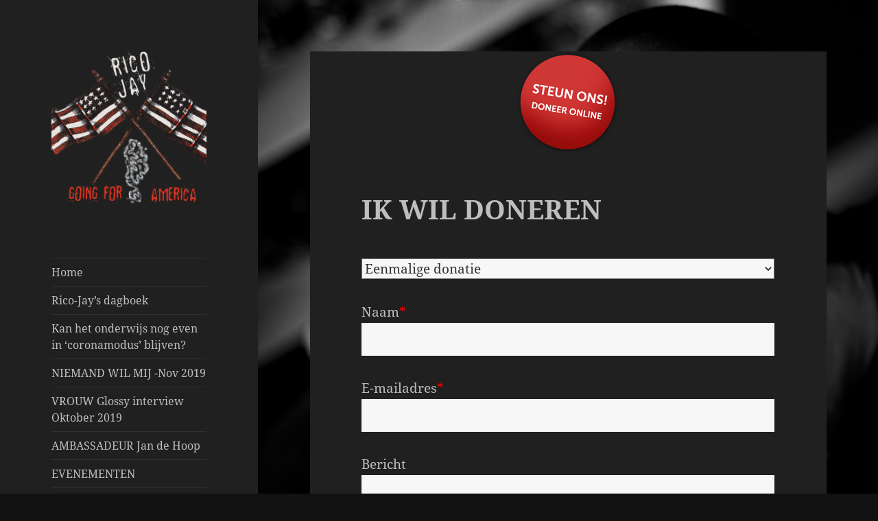

--- FILE ---
content_type: text/html; charset=UTF-8
request_url: https://dagboek.ricojay.fund/ik-wil-doneren/
body_size: 16556
content:
<!DOCTYPE html>
<html lang="nl-NL" class="no-js">
<head>
	<meta charset="UTF-8">
	<meta name="viewport" content="width=device-width, initial-scale=1.0">
	<link rel="profile" href="https://gmpg.org/xfn/11">
	<link rel="pingback" href="https://dagboek.ricojay.fund/xmlrpc.php">
	<script>
(function(html){html.className = html.className.replace(/\bno-js\b/,'js')})(document.documentElement);
//# sourceURL=twentyfifteen_javascript_detection
</script>
<title>IK WIL DONEREN &#8211; Rico-Jay&#039;s Dagboek</title>
<meta name='robots' content='max-image-preview:large' />
<link rel='dns-prefetch' href='//www.googletagmanager.com' />
<link rel="alternate" type="application/rss+xml" title="Rico-Jay&#039;s Dagboek &raquo; feed" href="https://dagboek.ricojay.fund/feed/" />
<link rel="alternate" type="application/rss+xml" title="Rico-Jay&#039;s Dagboek &raquo; reacties feed" href="https://dagboek.ricojay.fund/comments/feed/" />
<link rel="alternate" title="oEmbed (JSON)" type="application/json+oembed" href="https://dagboek.ricojay.fund/wp-json/oembed/1.0/embed?url=https%3A%2F%2Fdagboek.ricojay.fund%2Fik-wil-doneren%2F" />
<link rel="alternate" title="oEmbed (XML)" type="text/xml+oembed" href="https://dagboek.ricojay.fund/wp-json/oembed/1.0/embed?url=https%3A%2F%2Fdagboek.ricojay.fund%2Fik-wil-doneren%2F&#038;format=xml" />
<style id='wp-img-auto-sizes-contain-inline-css'>
img:is([sizes=auto i],[sizes^="auto," i]){contain-intrinsic-size:3000px 1500px}
/*# sourceURL=wp-img-auto-sizes-contain-inline-css */
</style>
<style id='wp-emoji-styles-inline-css'>

	img.wp-smiley, img.emoji {
		display: inline !important;
		border: none !important;
		box-shadow: none !important;
		height: 1em !important;
		width: 1em !important;
		margin: 0 0.07em !important;
		vertical-align: -0.1em !important;
		background: none !important;
		padding: 0 !important;
	}
/*# sourceURL=wp-emoji-styles-inline-css */
</style>
<style id='wp-block-library-inline-css'>
:root{--wp-block-synced-color:#7a00df;--wp-block-synced-color--rgb:122,0,223;--wp-bound-block-color:var(--wp-block-synced-color);--wp-editor-canvas-background:#ddd;--wp-admin-theme-color:#007cba;--wp-admin-theme-color--rgb:0,124,186;--wp-admin-theme-color-darker-10:#006ba1;--wp-admin-theme-color-darker-10--rgb:0,107,160.5;--wp-admin-theme-color-darker-20:#005a87;--wp-admin-theme-color-darker-20--rgb:0,90,135;--wp-admin-border-width-focus:2px}@media (min-resolution:192dpi){:root{--wp-admin-border-width-focus:1.5px}}.wp-element-button{cursor:pointer}:root .has-very-light-gray-background-color{background-color:#eee}:root .has-very-dark-gray-background-color{background-color:#313131}:root .has-very-light-gray-color{color:#eee}:root .has-very-dark-gray-color{color:#313131}:root .has-vivid-green-cyan-to-vivid-cyan-blue-gradient-background{background:linear-gradient(135deg,#00d084,#0693e3)}:root .has-purple-crush-gradient-background{background:linear-gradient(135deg,#34e2e4,#4721fb 50%,#ab1dfe)}:root .has-hazy-dawn-gradient-background{background:linear-gradient(135deg,#faaca8,#dad0ec)}:root .has-subdued-olive-gradient-background{background:linear-gradient(135deg,#fafae1,#67a671)}:root .has-atomic-cream-gradient-background{background:linear-gradient(135deg,#fdd79a,#004a59)}:root .has-nightshade-gradient-background{background:linear-gradient(135deg,#330968,#31cdcf)}:root .has-midnight-gradient-background{background:linear-gradient(135deg,#020381,#2874fc)}:root{--wp--preset--font-size--normal:16px;--wp--preset--font-size--huge:42px}.has-regular-font-size{font-size:1em}.has-larger-font-size{font-size:2.625em}.has-normal-font-size{font-size:var(--wp--preset--font-size--normal)}.has-huge-font-size{font-size:var(--wp--preset--font-size--huge)}.has-text-align-center{text-align:center}.has-text-align-left{text-align:left}.has-text-align-right{text-align:right}.has-fit-text{white-space:nowrap!important}#end-resizable-editor-section{display:none}.aligncenter{clear:both}.items-justified-left{justify-content:flex-start}.items-justified-center{justify-content:center}.items-justified-right{justify-content:flex-end}.items-justified-space-between{justify-content:space-between}.screen-reader-text{border:0;clip-path:inset(50%);height:1px;margin:-1px;overflow:hidden;padding:0;position:absolute;width:1px;word-wrap:normal!important}.screen-reader-text:focus{background-color:#ddd;clip-path:none;color:#444;display:block;font-size:1em;height:auto;left:5px;line-height:normal;padding:15px 23px 14px;text-decoration:none;top:5px;width:auto;z-index:100000}html :where(.has-border-color){border-style:solid}html :where([style*=border-top-color]){border-top-style:solid}html :where([style*=border-right-color]){border-right-style:solid}html :where([style*=border-bottom-color]){border-bottom-style:solid}html :where([style*=border-left-color]){border-left-style:solid}html :where([style*=border-width]){border-style:solid}html :where([style*=border-top-width]){border-top-style:solid}html :where([style*=border-right-width]){border-right-style:solid}html :where([style*=border-bottom-width]){border-bottom-style:solid}html :where([style*=border-left-width]){border-left-style:solid}html :where(img[class*=wp-image-]){height:auto;max-width:100%}:where(figure){margin:0 0 1em}html :where(.is-position-sticky){--wp-admin--admin-bar--position-offset:var(--wp-admin--admin-bar--height,0px)}@media screen and (max-width:600px){html :where(.is-position-sticky){--wp-admin--admin-bar--position-offset:0px}}

/*# sourceURL=wp-block-library-inline-css */
</style><style id='global-styles-inline-css'>
:root{--wp--preset--aspect-ratio--square: 1;--wp--preset--aspect-ratio--4-3: 4/3;--wp--preset--aspect-ratio--3-4: 3/4;--wp--preset--aspect-ratio--3-2: 3/2;--wp--preset--aspect-ratio--2-3: 2/3;--wp--preset--aspect-ratio--16-9: 16/9;--wp--preset--aspect-ratio--9-16: 9/16;--wp--preset--color--black: #000000;--wp--preset--color--cyan-bluish-gray: #abb8c3;--wp--preset--color--white: #fff;--wp--preset--color--pale-pink: #f78da7;--wp--preset--color--vivid-red: #cf2e2e;--wp--preset--color--luminous-vivid-orange: #ff6900;--wp--preset--color--luminous-vivid-amber: #fcb900;--wp--preset--color--light-green-cyan: #7bdcb5;--wp--preset--color--vivid-green-cyan: #00d084;--wp--preset--color--pale-cyan-blue: #8ed1fc;--wp--preset--color--vivid-cyan-blue: #0693e3;--wp--preset--color--vivid-purple: #9b51e0;--wp--preset--color--dark-gray: #111;--wp--preset--color--light-gray: #f1f1f1;--wp--preset--color--yellow: #f4ca16;--wp--preset--color--dark-brown: #352712;--wp--preset--color--medium-pink: #e53b51;--wp--preset--color--light-pink: #ffe5d1;--wp--preset--color--dark-purple: #2e2256;--wp--preset--color--purple: #674970;--wp--preset--color--blue-gray: #22313f;--wp--preset--color--bright-blue: #55c3dc;--wp--preset--color--light-blue: #e9f2f9;--wp--preset--gradient--vivid-cyan-blue-to-vivid-purple: linear-gradient(135deg,rgb(6,147,227) 0%,rgb(155,81,224) 100%);--wp--preset--gradient--light-green-cyan-to-vivid-green-cyan: linear-gradient(135deg,rgb(122,220,180) 0%,rgb(0,208,130) 100%);--wp--preset--gradient--luminous-vivid-amber-to-luminous-vivid-orange: linear-gradient(135deg,rgb(252,185,0) 0%,rgb(255,105,0) 100%);--wp--preset--gradient--luminous-vivid-orange-to-vivid-red: linear-gradient(135deg,rgb(255,105,0) 0%,rgb(207,46,46) 100%);--wp--preset--gradient--very-light-gray-to-cyan-bluish-gray: linear-gradient(135deg,rgb(238,238,238) 0%,rgb(169,184,195) 100%);--wp--preset--gradient--cool-to-warm-spectrum: linear-gradient(135deg,rgb(74,234,220) 0%,rgb(151,120,209) 20%,rgb(207,42,186) 40%,rgb(238,44,130) 60%,rgb(251,105,98) 80%,rgb(254,248,76) 100%);--wp--preset--gradient--blush-light-purple: linear-gradient(135deg,rgb(255,206,236) 0%,rgb(152,150,240) 100%);--wp--preset--gradient--blush-bordeaux: linear-gradient(135deg,rgb(254,205,165) 0%,rgb(254,45,45) 50%,rgb(107,0,62) 100%);--wp--preset--gradient--luminous-dusk: linear-gradient(135deg,rgb(255,203,112) 0%,rgb(199,81,192) 50%,rgb(65,88,208) 100%);--wp--preset--gradient--pale-ocean: linear-gradient(135deg,rgb(255,245,203) 0%,rgb(182,227,212) 50%,rgb(51,167,181) 100%);--wp--preset--gradient--electric-grass: linear-gradient(135deg,rgb(202,248,128) 0%,rgb(113,206,126) 100%);--wp--preset--gradient--midnight: linear-gradient(135deg,rgb(2,3,129) 0%,rgb(40,116,252) 100%);--wp--preset--gradient--dark-gray-gradient-gradient: linear-gradient(90deg, rgba(17,17,17,1) 0%, rgba(42,42,42,1) 100%);--wp--preset--gradient--light-gray-gradient: linear-gradient(90deg, rgba(241,241,241,1) 0%, rgba(215,215,215,1) 100%);--wp--preset--gradient--white-gradient: linear-gradient(90deg, rgba(255,255,255,1) 0%, rgba(230,230,230,1) 100%);--wp--preset--gradient--yellow-gradient: linear-gradient(90deg, rgba(244,202,22,1) 0%, rgba(205,168,10,1) 100%);--wp--preset--gradient--dark-brown-gradient: linear-gradient(90deg, rgba(53,39,18,1) 0%, rgba(91,67,31,1) 100%);--wp--preset--gradient--medium-pink-gradient: linear-gradient(90deg, rgba(229,59,81,1) 0%, rgba(209,28,51,1) 100%);--wp--preset--gradient--light-pink-gradient: linear-gradient(90deg, rgba(255,229,209,1) 0%, rgba(255,200,158,1) 100%);--wp--preset--gradient--dark-purple-gradient: linear-gradient(90deg, rgba(46,34,86,1) 0%, rgba(66,48,123,1) 100%);--wp--preset--gradient--purple-gradient: linear-gradient(90deg, rgba(103,73,112,1) 0%, rgba(131,93,143,1) 100%);--wp--preset--gradient--blue-gray-gradient: linear-gradient(90deg, rgba(34,49,63,1) 0%, rgba(52,75,96,1) 100%);--wp--preset--gradient--bright-blue-gradient: linear-gradient(90deg, rgba(85,195,220,1) 0%, rgba(43,180,211,1) 100%);--wp--preset--gradient--light-blue-gradient: linear-gradient(90deg, rgba(233,242,249,1) 0%, rgba(193,218,238,1) 100%);--wp--preset--font-size--small: 13px;--wp--preset--font-size--medium: 20px;--wp--preset--font-size--large: 36px;--wp--preset--font-size--x-large: 42px;--wp--preset--spacing--20: 0.44rem;--wp--preset--spacing--30: 0.67rem;--wp--preset--spacing--40: 1rem;--wp--preset--spacing--50: 1.5rem;--wp--preset--spacing--60: 2.25rem;--wp--preset--spacing--70: 3.38rem;--wp--preset--spacing--80: 5.06rem;--wp--preset--shadow--natural: 6px 6px 9px rgba(0, 0, 0, 0.2);--wp--preset--shadow--deep: 12px 12px 50px rgba(0, 0, 0, 0.4);--wp--preset--shadow--sharp: 6px 6px 0px rgba(0, 0, 0, 0.2);--wp--preset--shadow--outlined: 6px 6px 0px -3px rgb(255, 255, 255), 6px 6px rgb(0, 0, 0);--wp--preset--shadow--crisp: 6px 6px 0px rgb(0, 0, 0);}:where(.is-layout-flex){gap: 0.5em;}:where(.is-layout-grid){gap: 0.5em;}body .is-layout-flex{display: flex;}.is-layout-flex{flex-wrap: wrap;align-items: center;}.is-layout-flex > :is(*, div){margin: 0;}body .is-layout-grid{display: grid;}.is-layout-grid > :is(*, div){margin: 0;}:where(.wp-block-columns.is-layout-flex){gap: 2em;}:where(.wp-block-columns.is-layout-grid){gap: 2em;}:where(.wp-block-post-template.is-layout-flex){gap: 1.25em;}:where(.wp-block-post-template.is-layout-grid){gap: 1.25em;}.has-black-color{color: var(--wp--preset--color--black) !important;}.has-cyan-bluish-gray-color{color: var(--wp--preset--color--cyan-bluish-gray) !important;}.has-white-color{color: var(--wp--preset--color--white) !important;}.has-pale-pink-color{color: var(--wp--preset--color--pale-pink) !important;}.has-vivid-red-color{color: var(--wp--preset--color--vivid-red) !important;}.has-luminous-vivid-orange-color{color: var(--wp--preset--color--luminous-vivid-orange) !important;}.has-luminous-vivid-amber-color{color: var(--wp--preset--color--luminous-vivid-amber) !important;}.has-light-green-cyan-color{color: var(--wp--preset--color--light-green-cyan) !important;}.has-vivid-green-cyan-color{color: var(--wp--preset--color--vivid-green-cyan) !important;}.has-pale-cyan-blue-color{color: var(--wp--preset--color--pale-cyan-blue) !important;}.has-vivid-cyan-blue-color{color: var(--wp--preset--color--vivid-cyan-blue) !important;}.has-vivid-purple-color{color: var(--wp--preset--color--vivid-purple) !important;}.has-black-background-color{background-color: var(--wp--preset--color--black) !important;}.has-cyan-bluish-gray-background-color{background-color: var(--wp--preset--color--cyan-bluish-gray) !important;}.has-white-background-color{background-color: var(--wp--preset--color--white) !important;}.has-pale-pink-background-color{background-color: var(--wp--preset--color--pale-pink) !important;}.has-vivid-red-background-color{background-color: var(--wp--preset--color--vivid-red) !important;}.has-luminous-vivid-orange-background-color{background-color: var(--wp--preset--color--luminous-vivid-orange) !important;}.has-luminous-vivid-amber-background-color{background-color: var(--wp--preset--color--luminous-vivid-amber) !important;}.has-light-green-cyan-background-color{background-color: var(--wp--preset--color--light-green-cyan) !important;}.has-vivid-green-cyan-background-color{background-color: var(--wp--preset--color--vivid-green-cyan) !important;}.has-pale-cyan-blue-background-color{background-color: var(--wp--preset--color--pale-cyan-blue) !important;}.has-vivid-cyan-blue-background-color{background-color: var(--wp--preset--color--vivid-cyan-blue) !important;}.has-vivid-purple-background-color{background-color: var(--wp--preset--color--vivid-purple) !important;}.has-black-border-color{border-color: var(--wp--preset--color--black) !important;}.has-cyan-bluish-gray-border-color{border-color: var(--wp--preset--color--cyan-bluish-gray) !important;}.has-white-border-color{border-color: var(--wp--preset--color--white) !important;}.has-pale-pink-border-color{border-color: var(--wp--preset--color--pale-pink) !important;}.has-vivid-red-border-color{border-color: var(--wp--preset--color--vivid-red) !important;}.has-luminous-vivid-orange-border-color{border-color: var(--wp--preset--color--luminous-vivid-orange) !important;}.has-luminous-vivid-amber-border-color{border-color: var(--wp--preset--color--luminous-vivid-amber) !important;}.has-light-green-cyan-border-color{border-color: var(--wp--preset--color--light-green-cyan) !important;}.has-vivid-green-cyan-border-color{border-color: var(--wp--preset--color--vivid-green-cyan) !important;}.has-pale-cyan-blue-border-color{border-color: var(--wp--preset--color--pale-cyan-blue) !important;}.has-vivid-cyan-blue-border-color{border-color: var(--wp--preset--color--vivid-cyan-blue) !important;}.has-vivid-purple-border-color{border-color: var(--wp--preset--color--vivid-purple) !important;}.has-vivid-cyan-blue-to-vivid-purple-gradient-background{background: var(--wp--preset--gradient--vivid-cyan-blue-to-vivid-purple) !important;}.has-light-green-cyan-to-vivid-green-cyan-gradient-background{background: var(--wp--preset--gradient--light-green-cyan-to-vivid-green-cyan) !important;}.has-luminous-vivid-amber-to-luminous-vivid-orange-gradient-background{background: var(--wp--preset--gradient--luminous-vivid-amber-to-luminous-vivid-orange) !important;}.has-luminous-vivid-orange-to-vivid-red-gradient-background{background: var(--wp--preset--gradient--luminous-vivid-orange-to-vivid-red) !important;}.has-very-light-gray-to-cyan-bluish-gray-gradient-background{background: var(--wp--preset--gradient--very-light-gray-to-cyan-bluish-gray) !important;}.has-cool-to-warm-spectrum-gradient-background{background: var(--wp--preset--gradient--cool-to-warm-spectrum) !important;}.has-blush-light-purple-gradient-background{background: var(--wp--preset--gradient--blush-light-purple) !important;}.has-blush-bordeaux-gradient-background{background: var(--wp--preset--gradient--blush-bordeaux) !important;}.has-luminous-dusk-gradient-background{background: var(--wp--preset--gradient--luminous-dusk) !important;}.has-pale-ocean-gradient-background{background: var(--wp--preset--gradient--pale-ocean) !important;}.has-electric-grass-gradient-background{background: var(--wp--preset--gradient--electric-grass) !important;}.has-midnight-gradient-background{background: var(--wp--preset--gradient--midnight) !important;}.has-small-font-size{font-size: var(--wp--preset--font-size--small) !important;}.has-medium-font-size{font-size: var(--wp--preset--font-size--medium) !important;}.has-large-font-size{font-size: var(--wp--preset--font-size--large) !important;}.has-x-large-font-size{font-size: var(--wp--preset--font-size--x-large) !important;}
/*# sourceURL=global-styles-inline-css */
</style>

<style id='classic-theme-styles-inline-css'>
/*! This file is auto-generated */
.wp-block-button__link{color:#fff;background-color:#32373c;border-radius:9999px;box-shadow:none;text-decoration:none;padding:calc(.667em + 2px) calc(1.333em + 2px);font-size:1.125em}.wp-block-file__button{background:#32373c;color:#fff;text-decoration:none}
/*# sourceURL=/wp-includes/css/classic-themes.min.css */
</style>
<link rel='stylesheet' id='contact-form-7-css' href='https://usercontent.one/wp/dagboek.ricojay.fund/wp-content/plugins/contact-form-7/includes/css/styles.css?ver=6.1.4&media=1682438462' media='all' />
<link rel='stylesheet' id='sow-button-base-css' href='https://usercontent.one/wp/dagboek.ricojay.fund/wp-content/plugins/so-widgets-bundle/widgets/button/css/style.css?ver=1.70.3&media=1682438462' media='all' />
<link rel='stylesheet' id='sow-button-atom-b38f17d640a6-css' href='https://usercontent.one/wp/dagboek.ricojay.fund/wp-content/uploads/siteorigin-widgets/sow-button-atom-b38f17d640a6.css?media=1682438462?ver=47457f1ec7a87fe8a2a9d1c582b78d3f' media='all' />
<link rel='stylesheet' id='twentyfifteen-fonts-css' href='https://usercontent.one/wp/dagboek.ricojay.fund/wp-content/themes/twentyfifteen/assets/fonts/noto-sans-plus-noto-serif-plus-inconsolata.css?media=1682438462?ver=20230328' media='all' />
<link rel='stylesheet' id='genericons-css' href='https://usercontent.one/wp/dagboek.ricojay.fund/wp-content/themes/twentyfifteen/genericons/genericons.css?media=1682438462?ver=20251101' media='all' />
<link rel='stylesheet' id='twentyfifteen-style-css' href='https://usercontent.one/wp/dagboek.ricojay.fund/wp-content/themes/twentyfifteen/style.css?media=1682438462?ver=20251202' media='all' />
<style id='twentyfifteen-style-inline-css'>
	/* Color Scheme */

	/* Background Color */
	body {
		background-color: #111111;
	}

	/* Sidebar Background Color */
	body:before,
	.site-header {
		background-color: #202020;
	}

	/* Box Background Color */
	.post-navigation,
	.pagination,
	.secondary,
	.site-footer,
	.hentry,
	.page-header,
	.page-content,
	.comments-area,
	.widecolumn {
		background-color: #202020;
	}

	/* Box Background Color */
	button,
	input[type="button"],
	input[type="reset"],
	input[type="submit"],
	.pagination .prev,
	.pagination .next,
	.widget_calendar tbody a,
	.widget_calendar tbody a:hover,
	.widget_calendar tbody a:focus,
	.page-links a,
	.page-links a:hover,
	.page-links a:focus,
	.sticky-post {
		color: #202020;
	}

	/* Main Text Color */
	button,
	input[type="button"],
	input[type="reset"],
	input[type="submit"],
	.pagination .prev,
	.pagination .next,
	.widget_calendar tbody a,
	.page-links a,
	.sticky-post {
		background-color: #bebebe;
	}

	/* Main Text Color */
	body,
	blockquote cite,
	blockquote small,
	a,
	.dropdown-toggle:after,
	.image-navigation a:hover,
	.image-navigation a:focus,
	.comment-navigation a:hover,
	.comment-navigation a:focus,
	.widget-title,
	.entry-footer a:hover,
	.entry-footer a:focus,
	.comment-metadata a:hover,
	.comment-metadata a:focus,
	.pingback .edit-link a:hover,
	.pingback .edit-link a:focus,
	.comment-list .reply a:hover,
	.comment-list .reply a:focus,
	.site-info a:hover,
	.site-info a:focus {
		color: #bebebe;
	}

	/* Main Text Color */
	.entry-content a,
	.entry-summary a,
	.page-content a,
	.comment-content a,
	.pingback .comment-body > a,
	.author-description a,
	.taxonomy-description a,
	.textwidget a,
	.entry-footer a:hover,
	.comment-metadata a:hover,
	.pingback .edit-link a:hover,
	.comment-list .reply a:hover,
	.site-info a:hover {
		border-color: #bebebe;
	}

	/* Secondary Text Color */
	button:hover,
	button:focus,
	input[type="button"]:hover,
	input[type="button"]:focus,
	input[type="reset"]:hover,
	input[type="reset"]:focus,
	input[type="submit"]:hover,
	input[type="submit"]:focus,
	.pagination .prev:hover,
	.pagination .prev:focus,
	.pagination .next:hover,
	.pagination .next:focus,
	.widget_calendar tbody a:hover,
	.widget_calendar tbody a:focus,
	.page-links a:hover,
	.page-links a:focus {
		background-color: rgba( 190, 190, 190, 0.7);
	}

	/* Secondary Text Color */
	blockquote,
	a:hover,
	a:focus,
	.main-navigation .menu-item-description,
	.post-navigation .meta-nav,
	.post-navigation a:hover .post-title,
	.post-navigation a:focus .post-title,
	.image-navigation,
	.image-navigation a,
	.comment-navigation,
	.comment-navigation a,
	.widget,
	.author-heading,
	.entry-footer,
	.entry-footer a,
	.taxonomy-description,
	.page-links > .page-links-title,
	.entry-caption,
	.comment-author,
	.comment-metadata,
	.comment-metadata a,
	.pingback .edit-link,
	.pingback .edit-link a,
	.post-password-form label,
	.comment-form label,
	.comment-notes,
	.comment-awaiting-moderation,
	.logged-in-as,
	.form-allowed-tags,
	.no-comments,
	.site-info,
	.site-info a,
	.wp-caption-text,
	.gallery-caption,
	.comment-list .reply a,
	.widecolumn label,
	.widecolumn .mu_register label {
		color: rgba( 190, 190, 190, 0.7);
	}

	/* Secondary Text Color */
	blockquote,
	.logged-in-as a:hover,
	.comment-author a:hover {
		border-color: rgba( 190, 190, 190, 0.7);
	}

	/* Border Color */
	hr,
	.dropdown-toggle:hover,
	.dropdown-toggle:focus {
		background-color: rgba( 190, 190, 190, 0.1);
	}

	/* Border Color */
	pre,
	abbr[title],
	table,
	th,
	td,
	input,
	textarea,
	.main-navigation ul,
	.main-navigation li,
	.post-navigation,
	.post-navigation div + div,
	.pagination,
	.comment-navigation,
	.widget li,
	.widget_categories .children,
	.widget_nav_menu .sub-menu,
	.widget_pages .children,
	.site-header,
	.site-footer,
	.hentry + .hentry,
	.author-info,
	.entry-content .page-links a,
	.page-links > span,
	.page-header,
	.comments-area,
	.comment-list + .comment-respond,
	.comment-list article,
	.comment-list .pingback,
	.comment-list .trackback,
	.comment-list .reply a,
	.no-comments {
		border-color: rgba( 190, 190, 190, 0.1);
	}

	/* Border Focus Color */
	a:focus,
	button:focus,
	input:focus {
		outline-color: rgba( 190, 190, 190, 0.3);
	}

	input:focus,
	textarea:focus {
		border-color: rgba( 190, 190, 190, 0.3);
	}

	/* Sidebar Link Color */
	.secondary-toggle:before {
		color: #bebebe;
	}

	.site-title a,
	.site-description {
		color: #bebebe;
	}

	/* Sidebar Text Color */
	.site-title a:hover,
	.site-title a:focus {
		color: rgba( 190, 190, 190, 0.7);
	}

	/* Sidebar Border Color */
	.secondary-toggle {
		border-color: rgba( 190, 190, 190, 0.1);
	}

	/* Sidebar Border Focus Color */
	.secondary-toggle:hover,
	.secondary-toggle:focus {
		border-color: rgba( 190, 190, 190, 0.3);
	}

	.site-title a {
		outline-color: rgba( 190, 190, 190, 0.3);
	}

	/* Meta Background Color */
	.entry-footer {
		background-color: #1b1b1b;
	}

	@media screen and (min-width: 38.75em) {
		/* Main Text Color */
		.page-header {
			border-color: #bebebe;
		}
	}

	@media screen and (min-width: 59.6875em) {
		/* Make sure its transparent on desktop */
		.site-header,
		.secondary {
			background-color: transparent;
		}

		/* Sidebar Background Color */
		.widget button,
		.widget input[type="button"],
		.widget input[type="reset"],
		.widget input[type="submit"],
		.widget_calendar tbody a,
		.widget_calendar tbody a:hover,
		.widget_calendar tbody a:focus {
			color: #202020;
		}

		/* Sidebar Link Color */
		.secondary a,
		.dropdown-toggle:after,
		.widget-title,
		.widget blockquote cite,
		.widget blockquote small {
			color: #bebebe;
		}

		.widget button,
		.widget input[type="button"],
		.widget input[type="reset"],
		.widget input[type="submit"],
		.widget_calendar tbody a {
			background-color: #bebebe;
		}

		.textwidget a {
			border-color: #bebebe;
		}

		/* Sidebar Text Color */
		.secondary a:hover,
		.secondary a:focus,
		.main-navigation .menu-item-description,
		.widget,
		.widget blockquote,
		.widget .wp-caption-text,
		.widget .gallery-caption {
			color: rgba( 190, 190, 190, 0.7);
		}

		.widget button:hover,
		.widget button:focus,
		.widget input[type="button"]:hover,
		.widget input[type="button"]:focus,
		.widget input[type="reset"]:hover,
		.widget input[type="reset"]:focus,
		.widget input[type="submit"]:hover,
		.widget input[type="submit"]:focus,
		.widget_calendar tbody a:hover,
		.widget_calendar tbody a:focus {
			background-color: rgba( 190, 190, 190, 0.7);
		}

		.widget blockquote {
			border-color: rgba( 190, 190, 190, 0.7);
		}

		/* Sidebar Border Color */
		.main-navigation ul,
		.main-navigation li,
		.widget input,
		.widget textarea,
		.widget table,
		.widget th,
		.widget td,
		.widget pre,
		.widget li,
		.widget_categories .children,
		.widget_nav_menu .sub-menu,
		.widget_pages .children,
		.widget abbr[title] {
			border-color: rgba( 190, 190, 190, 0.1);
		}

		.dropdown-toggle:hover,
		.dropdown-toggle:focus,
		.widget hr {
			background-color: rgba( 190, 190, 190, 0.1);
		}

		.widget input:focus,
		.widget textarea:focus {
			border-color: rgba( 190, 190, 190, 0.3);
		}

		.sidebar a:focus,
		.dropdown-toggle:focus {
			outline-color: rgba( 190, 190, 190, 0.3);
		}
	}
/*# sourceURL=twentyfifteen-style-inline-css */
</style>
<link rel='stylesheet' id='twentyfifteen-block-style-css' href='https://usercontent.one/wp/dagboek.ricojay.fund/wp-content/themes/twentyfifteen/css/blocks.css?media=1682438462?ver=20240715' media='all' />
<script src="https://dagboek.ricojay.fund/wp-includes/js/jquery/jquery.min.js?ver=3.7.1" id="jquery-core-js"></script>
<script src="https://dagboek.ricojay.fund/wp-includes/js/jquery/jquery-migrate.min.js?ver=3.4.1" id="jquery-migrate-js"></script>
<script id="twentyfifteen-script-js-extra">
var screenReaderText = {"expand":"\u003Cspan class=\"screen-reader-text\"\u003Esubmenu uitvouwen\u003C/span\u003E","collapse":"\u003Cspan class=\"screen-reader-text\"\u003Esubmenu invouwen\u003C/span\u003E"};
//# sourceURL=twentyfifteen-script-js-extra
</script>
<script src="https://usercontent.one/wp/dagboek.ricojay.fund/wp-content/themes/twentyfifteen/js/functions.js?media=1682438462?ver=20250729" id="twentyfifteen-script-js" defer data-wp-strategy="defer"></script>

<!-- Google tag (gtag.js) snippet toegevoegd door Site Kit -->
<!-- Google Analytics snippet toegevoegd door Site Kit -->
<script src="https://www.googletagmanager.com/gtag/js?id=GT-TB657Z" id="google_gtagjs-js" async></script>
<script id="google_gtagjs-js-after">
window.dataLayer = window.dataLayer || [];function gtag(){dataLayer.push(arguments);}
gtag("set","linker",{"domains":["dagboek.ricojay.fund"]});
gtag("js", new Date());
gtag("set", "developer_id.dZTNiMT", true);
gtag("config", "GT-TB657Z");
//# sourceURL=google_gtagjs-js-after
</script>
<link rel="https://api.w.org/" href="https://dagboek.ricojay.fund/wp-json/" /><link rel="alternate" title="JSON" type="application/json" href="https://dagboek.ricojay.fund/wp-json/wp/v2/pages/443" /><link rel="canonical" href="https://dagboek.ricojay.fund/ik-wil-doneren/" />

<script>
(function(i,s,o,g,r,a,m){i['GoogleAnalyticsObject']=r;i[r]=i[r]||function(){ (i[r].q=i[r].q||[]).push(arguments)},i[r].l=1*new Date();a=s.createElement(o), m=s.getElementsByTagName(o)[0];a.async=1;a.src=g;m.parentNode.insertBefore(a,m) })(window,document,'script','//www.google-analytics.com/analytics.js','ga'); 

ga('create', 'UA-92880432-2', 'auto');
ga('set', 'anonymizeIp', true);
ga('require', 'linkid', 'linkid.js');
var links_out = document.querySelectorAll('a[href^="http"]'); links_out.forEach(function (link, key, listObj){ if (!link.href.match(/.*\.(zip|mp3*|mpe*g|pdf|docx*|pptx*|xlsx*|rar*)(\?.*)?$/) { if (link.href.indexOf('mysite.example') == -1) { link.addEventListener('click', function (e){ ga('send', 'event', 'outbound', 'click', e.target.href, {'nonInteraction': 1}); }); }); } }});
var links_download = document.querySelectorAll( 'a' ); links_download.forEach(function(link, key, listObj){ if (link.href.match(/.*\.(zip|mp3*|mpe*g|pdf|docx*|pptx*|xlsx*|rar*)(\?.*)?$/)) { link.addEventListener('click', function (e) { ga('send', 'event', 'download', 'click', e.target.href,{'nonInteraction': 1}); }); } }); var links_mailto = document.querySelectorAll('a[href^="mailto"]'); links_mailto.forEach(function(link, key, listObj) { link.addEventListener('click', function (e) { ga('send', 'event', 'email', 'send', e.target.href, {'nonInteraction': 1}"; }); }); });

ga('send', 'pageview');
</script>
<!-- Google Tag Manager -->
<script>(function(w,d,s,l,i){w[l]=w[l]||[];w[l].push({'gtm.start':
new Date().getTime(),event:'gtm.js'});var f=d.getElementsByTagName(s)[0],
j=d.createElement(s),dl=l!='dataLayer'?'&l='+l:'';j.async=true;j.src=
'https://www.googletagmanager.com/gtm.js?id='+i+dl;f.parentNode.insertBefore(j,f);
})(window,document,'script','dataLayer','GTM-PD54Q6Z');</script>
<!-- End Google Tag Manager -->
<!-- Google tag (gtag.js) -->
<script async src="https://www.googletagmanager.com/gtag/js?id=G-7MYRYW0EFN"></script>
<script>
  window.dataLayer = window.dataLayer || [];
  function gtag(){dataLayer.push(arguments);}
  gtag('js', new Date());

  gtag('config', 'G-7MYRYW0EFN');
</script>
<meta name="generator" content="Site Kit by Google 1.168.0" /><style>[class*=" icon-oc-"],[class^=icon-oc-]{speak:none;font-style:normal;font-weight:400;font-variant:normal;text-transform:none;line-height:1;-webkit-font-smoothing:antialiased;-moz-osx-font-smoothing:grayscale}.icon-oc-one-com-white-32px-fill:before{content:"901"}.icon-oc-one-com:before{content:"900"}#one-com-icon,.toplevel_page_onecom-wp .wp-menu-image{speak:none;display:flex;align-items:center;justify-content:center;text-transform:none;line-height:1;-webkit-font-smoothing:antialiased;-moz-osx-font-smoothing:grayscale}.onecom-wp-admin-bar-item>a,.toplevel_page_onecom-wp>.wp-menu-name{font-size:16px;font-weight:400;line-height:1}.toplevel_page_onecom-wp>.wp-menu-name img{width:69px;height:9px;}.wp-submenu-wrap.wp-submenu>.wp-submenu-head>img{width:88px;height:auto}.onecom-wp-admin-bar-item>a img{height:7px!important}.onecom-wp-admin-bar-item>a img,.toplevel_page_onecom-wp>.wp-menu-name img{opacity:.8}.onecom-wp-admin-bar-item.hover>a img,.toplevel_page_onecom-wp.wp-has-current-submenu>.wp-menu-name img,li.opensub>a.toplevel_page_onecom-wp>.wp-menu-name img{opacity:1}#one-com-icon:before,.onecom-wp-admin-bar-item>a:before,.toplevel_page_onecom-wp>.wp-menu-image:before{content:'';position:static!important;background-color:rgba(240,245,250,.4);border-radius:102px;width:18px;height:18px;padding:0!important}.onecom-wp-admin-bar-item>a:before{width:14px;height:14px}.onecom-wp-admin-bar-item.hover>a:before,.toplevel_page_onecom-wp.opensub>a>.wp-menu-image:before,.toplevel_page_onecom-wp.wp-has-current-submenu>.wp-menu-image:before{background-color:#76b82a}.onecom-wp-admin-bar-item>a{display:inline-flex!important;align-items:center;justify-content:center}#one-com-logo-wrapper{font-size:4em}#one-com-icon{vertical-align:middle}.imagify-welcome{display:none !important;}</style><script type="text/javascript">
(function(url){
	if(/(?:Chrome\/26\.0\.1410\.63 Safari\/537\.31|WordfenceTestMonBot)/.test(navigator.userAgent)){ return; }
	var addEvent = function(evt, handler) {
		if (window.addEventListener) {
			document.addEventListener(evt, handler, false);
		} else if (window.attachEvent) {
			document.attachEvent('on' + evt, handler);
		}
	};
	var removeEvent = function(evt, handler) {
		if (window.removeEventListener) {
			document.removeEventListener(evt, handler, false);
		} else if (window.detachEvent) {
			document.detachEvent('on' + evt, handler);
		}
	};
	var evts = 'contextmenu dblclick drag dragend dragenter dragleave dragover dragstart drop keydown keypress keyup mousedown mousemove mouseout mouseover mouseup mousewheel scroll'.split(' ');
	var logHuman = function() {
		if (window.wfLogHumanRan) { return; }
		window.wfLogHumanRan = true;
		var wfscr = document.createElement('script');
		wfscr.type = 'text/javascript';
		wfscr.async = true;
		wfscr.src = url + '&r=' + Math.random();
		(document.getElementsByTagName('head')[0]||document.getElementsByTagName('body')[0]).appendChild(wfscr);
		for (var i = 0; i < evts.length; i++) {
			removeEvent(evts[i], logHuman);
		}
	};
	for (var i = 0; i < evts.length; i++) {
		addEvent(evts[i], logHuman);
	}
})('//dagboek.ricojay.fund/?wordfence_lh=1&hid=708F789D4FE859941F8661F909F9BD6D');
</script>
						            <!-- Facebook Pixel Code -->
						            <script>
						            !function(f,b,e,v,n,t,s){if(f.fbq)return;n=f.fbq=function(){n.callMethod?
						            n.callMethod.apply(n,arguments):n.queue.push(arguments)};if(!f._fbq)f._fbq=n;
						            n.push=n;n.loaded=!0;n.version='2.0';n.queue=[];t=b.createElement(e);t.async=!0;
						            t.src=v;s=b.getElementsByTagName(e)[0];s.parentNode.insertBefore(t,s)}(window,
						            document,'script','https://connect.facebook.net/en_US/fbevents.js');
						
						            fbq('init', '954525728000079');
						            fbq('track', 'PageView');</script>
						            <noscript><img height='1' width='1' style='display:none'
						            src='https://www.facebook.com/tr?id=1556124141356092&ev=PageView&noscript=1'
						            /></noscript>
						            <!-- End Facebook Pixel Code -->
            		<!-- Google Tag Manager -->
                <script>(function(w,d,s,l,i){w[l]=w[l]||[];w[l].push({'gtm.start':
                new Date().getTime(),event:'gtm.js'});var f=d.getElementsByTagName(s)[0],
                j=d.createElement(s),dl=l!='dataLayer'?'&l='+l:'';j.async=true;j.src=
                'https://www.googletagmanager.com/gtm.js?id='+i+dl;f.parentNode.insertBefore(j,f);
                })(window,document,'script','dataLayer','GTM-5DQ35FH');</script>
                <!-- End Google Tag Manager -->		<style type="text/css" id="twentyfifteen-header-css">
				.site-header {
			padding-top: 14px;
			padding-bottom: 14px;
		}

		.site-branding {
			min-height: 42px;
		}

		@media screen and (min-width: 46.25em) {
			.site-header {
				padding-top: 21px;
				padding-bottom: 21px;
			}
			.site-branding {
				min-height: 56px;
			}
		}
		@media screen and (min-width: 55em) {
			.site-header {
				padding-top: 25px;
				padding-bottom: 25px;
			}
			.site-branding {
				min-height: 62px;
			}
		}
		@media screen and (min-width: 59.6875em) {
			.site-header {
				padding-top: 0;
				padding-bottom: 0;
			}
			.site-branding {
				min-height: 0;
			}
		}
					.site-title,
		.site-description {
			clip-path: inset(50%);
			position: absolute;
		}
		</style>
		<style id="custom-background-css">
body.custom-background { background-image: url("https://usercontent.one/wp/dagboek.ricojay.fund/wp-content/uploads/2017/03/Rico-Jay-for-a-better-life.jpg?media=1682438462"); background-position: right bottom; background-size: contain; background-repeat: no-repeat; background-attachment: fixed; }
</style>
	<link rel="icon" href="https://usercontent.one/wp/dagboek.ricojay.fund/wp-content/uploads/2017/03/cropped-680kb-compressing1-Rico-Jay-Drawing-knalrode-letters-min-32x32.png?media=1682438462" sizes="32x32" />
<link rel="icon" href="https://usercontent.one/wp/dagboek.ricojay.fund/wp-content/uploads/2017/03/cropped-680kb-compressing1-Rico-Jay-Drawing-knalrode-letters-min-192x192.png?media=1682438462" sizes="192x192" />
<link rel="apple-touch-icon" href="https://usercontent.one/wp/dagboek.ricojay.fund/wp-content/uploads/2017/03/cropped-680kb-compressing1-Rico-Jay-Drawing-knalrode-letters-min-180x180.png?media=1682438462" />
<meta name="msapplication-TileImage" content="https://usercontent.one/wp/dagboek.ricojay.fund/wp-content/uploads/2017/03/cropped-680kb-compressing1-Rico-Jay-Drawing-knalrode-letters-min-270x270.png?media=1682438462" />
<style type="text/css">
.paypal-donations { text-align: center !important }
</style>
<link rel='stylesheet' id='sow-button-atom-d7a4800fe217-css' href='https://usercontent.one/wp/dagboek.ricojay.fund/wp-content/uploads/siteorigin-widgets/sow-button-atom-d7a4800fe217.css?media=1682438462?ver=47457f1ec7a87fe8a2a9d1c582b78d3f' media='all' />
</head>

<body data-rsssl=1 class="wp-singular page-template-default page page-id-443 custom-background wp-custom-logo wp-embed-responsive wp-theme-twentyfifteen">
<!-- Google Tag Manager (noscript) -->
<noscript><iframe src='https://www.googletagmanager.com/ns.html?id=GTM-5DQ35FH' height='0' width='0' style='display:none;visibility:hidden'></iframe></noscript>
<!-- End Google Tag Manager (noscript) --><div id="page" class="hfeed site">
	<a class="skip-link screen-reader-text" href="#content">
		Ga naar de inhoud	</a>

	<div id="sidebar" class="sidebar">
		<header id="masthead" class="site-header">
			<div class="site-branding">
				<a href="https://dagboek.ricojay.fund/" class="custom-logo-link" rel="home"><img width="248" height="248" src="https://usercontent.one/wp/dagboek.ricojay.fund/wp-content/uploads/2017/03/cropped-680kb-compressing2-Rico-Jay-Drawing-knalrode-letters-witte-letters-min.png?media=1682438462" class="custom-logo" alt="Rico-Jay&#039;s Dagboek" decoding="async" fetchpriority="high" srcset="https://usercontent.one/wp/dagboek.ricojay.fund/wp-content/uploads/2017/03/cropped-680kb-compressing2-Rico-Jay-Drawing-knalrode-letters-witte-letters-min.png?media=1682438462 248w, https://usercontent.one/wp/dagboek.ricojay.fund/wp-content/uploads/2017/03/cropped-680kb-compressing2-Rico-Jay-Drawing-knalrode-letters-witte-letters-min-150x150.png?media=1682438462 150w" sizes="(max-width: 248px) 100vw, 248px" /></a>					<p class="site-title"><a href="https://dagboek.ricojay.fund/" rel="home" >Rico-Jay&#039;s Dagboek</a></p>
										<p class="site-description">Rico-Jay&#039;s Dagboek</p>
				
				<button class="secondary-toggle">Menu en widgets</button>
			</div><!-- .site-branding -->
		</header><!-- .site-header -->

			<div id="secondary" class="secondary">

					<nav id="site-navigation" class="main-navigation">
				<div class="menu-stichting-rico-jay-to-america-container"><ul id="menu-stichting-rico-jay-to-america" class="nav-menu"><li id="menu-item-26" class="menu-item menu-item-type-custom menu-item-object-custom menu-item-26"><a href="https://ricojay.fund">Home</a></li>
<li id="menu-item-357" class="menu-item menu-item-type-post_type menu-item-object-page menu-item-home menu-item-357"><a href="https://dagboek.ricojay.fund/">Rico-Jay&#8217;s dagboek</a></li>
<li id="menu-item-1664" class="menu-item menu-item-type-post_type menu-item-object-page menu-item-1664"><a href="https://dagboek.ricojay.fund/kan-het-onderwijs-nog-even-in-coronamodus-blijven/">Kan het onderwijs nog even in ‘coronamodus’ blijven?</a></li>
<li id="menu-item-1573" class="menu-item menu-item-type-custom menu-item-object-custom menu-item-1573"><a href="https://niemandwilmij.nl/">NIEMAND WIL MIJ -Nov 2019</a></li>
<li id="menu-item-1486" class="menu-item menu-item-type-post_type menu-item-object-page menu-item-1486"><a href="https://dagboek.ricojay.fund/vrouw-glossy-interview-2019/">VROUW Glossy interview Oktober 2019</a></li>
<li id="menu-item-367" class="menu-item menu-item-type-post_type menu-item-object-page menu-item-367"><a href="https://dagboek.ricojay.fund/ambassadeur/">AMBASSADEUR Jan de Hoop</a></li>
<li id="menu-item-786" class="menu-item menu-item-type-post_type menu-item-object-page menu-item-786"><a href="https://dagboek.ricojay.fund/evenementen/">EVENEMENTEN</a></li>
<li id="menu-item-834" class="menu-item menu-item-type-custom menu-item-object-custom menu-item-834"><a href="https://goo.gl/forms/ySE8rG54rIw8vbkj2">ONDERZOEK</a></li>
<li id="menu-item-1290" class="menu-item menu-item-type-post_type menu-item-object-page menu-item-1290"><a href="https://dagboek.ricojay.fund/contact-formulier/">Contact formulier</a></li>
</ul></div>			</nav><!-- .main-navigation -->
		
		
					<div id="widget-area" class="widget-area" role="complementary">
				<aside id="sow-button-2" class="widget widget_sow-button"><div
			
			class="so-widget-sow-button so-widget-sow-button-atom-d7a4800fe217"
			
		><div class="ow-button-base ow-button-align-center"
>
			<a
					href="https://dagboek.ricojay.fund/ik-wil-doneren/"
					class="sowb-button ow-icon-placement-left ow-button-hover" id="Donate" 	>
		<span>
							<div class="sow-icon-image" style="background-image: url(https://usercontent.one/wp/dagboek.ricojay.fund/wp-content/uploads/doneerbutton.png?media=1682438462)"></div>
				
			Ik wil doneren / Donate		</span>
			</a>
	</div>
</div></aside><aside id="archives-2" class="widget widget_archive"><h2 class="widget-title">Archieven</h2><nav aria-label="Archieven">
			<ul>
					<li><a href='https://dagboek.ricojay.fund/2022/02/'>februari 2022</a>&nbsp;(1)</li>
	<li><a href='https://dagboek.ricojay.fund/2020/09/'>september 2020</a>&nbsp;(1)</li>
	<li><a href='https://dagboek.ricojay.fund/2020/03/'>maart 2020</a>&nbsp;(1)</li>
	<li><a href='https://dagboek.ricojay.fund/2019/12/'>december 2019</a>&nbsp;(2)</li>
	<li><a href='https://dagboek.ricojay.fund/2019/10/'>oktober 2019</a>&nbsp;(1)</li>
	<li><a href='https://dagboek.ricojay.fund/2019/07/'>juli 2019</a>&nbsp;(1)</li>
	<li><a href='https://dagboek.ricojay.fund/2018/12/'>december 2018</a>&nbsp;(2)</li>
	<li><a href='https://dagboek.ricojay.fund/2018/07/'>juli 2018</a>&nbsp;(1)</li>
	<li><a href='https://dagboek.ricojay.fund/2018/05/'>mei 2018</a>&nbsp;(1)</li>
	<li><a href='https://dagboek.ricojay.fund/2018/04/'>april 2018</a>&nbsp;(2)</li>
	<li><a href='https://dagboek.ricojay.fund/2018/03/'>maart 2018</a>&nbsp;(1)</li>
	<li><a href='https://dagboek.ricojay.fund/2018/01/'>januari 2018</a>&nbsp;(1)</li>
	<li><a href='https://dagboek.ricojay.fund/2017/12/'>december 2017</a>&nbsp;(5)</li>
	<li><a href='https://dagboek.ricojay.fund/2017/11/'>november 2017</a>&nbsp;(15)</li>
	<li><a href='https://dagboek.ricojay.fund/2017/10/'>oktober 2017</a>&nbsp;(3)</li>
	<li><a href='https://dagboek.ricojay.fund/2017/09/'>september 2017</a>&nbsp;(4)</li>
	<li><a href='https://dagboek.ricojay.fund/2017/08/'>augustus 2017</a>&nbsp;(5)</li>
	<li><a href='https://dagboek.ricojay.fund/2017/07/'>juli 2017</a>&nbsp;(3)</li>
	<li><a href='https://dagboek.ricojay.fund/2017/06/'>juni 2017</a>&nbsp;(4)</li>
	<li><a href='https://dagboek.ricojay.fund/2017/05/'>mei 2017</a>&nbsp;(9)</li>
	<li><a href='https://dagboek.ricojay.fund/2017/04/'>april 2017</a>&nbsp;(14)</li>
	<li><a href='https://dagboek.ricojay.fund/2017/03/'>maart 2017</a>&nbsp;(7)</li>
	<li><a href='https://dagboek.ricojay.fund/2016/12/'>december 2016</a>&nbsp;(10)</li>
	<li><a href='https://dagboek.ricojay.fund/2016/11/'>november 2016</a>&nbsp;(4)</li>
	<li><a href='https://dagboek.ricojay.fund/2013/12/'>december 2013</a>&nbsp;(13)</li>
	<li><a href='https://dagboek.ricojay.fund/2012/12/'>december 2012</a>&nbsp;(5)</li>
	<li><a href='https://dagboek.ricojay.fund/2012/07/'>juli 2012</a>&nbsp;(12)</li>
	<li><a href='https://dagboek.ricojay.fund/2012/06/'>juni 2012</a>&nbsp;(4)</li>
	<li><a href='https://dagboek.ricojay.fund/2008/03/'>maart 2008</a>&nbsp;(1)</li>
			</ul>

			</nav></aside>
		<aside id="recent-posts-3" class="widget widget_recent_entries">
		<h2 class="widget-title">Recente berichten</h2><nav aria-label="Recente berichten">
		<ul>
											<li>
					<a href="https://dagboek.ricojay.fund/2022/02/28/opkikkerdag/">Opkikkerdag</a>
									</li>
											<li>
					<a href="https://dagboek.ricojay.fund/2020/09/10/mooiste-schooldag-ooit/">Mooiste schooldag ooit</a>
									</li>
											<li>
					<a href="https://dagboek.ricojay.fund/2020/03/18/corona-crisis/">Corona crisis</a>
									</li>
											<li>
					<a href="https://dagboek.ricojay.fund/2019/12/29/terugblik/">TERUGBLIK</a>
									</li>
											<li>
					<a href="https://dagboek.ricojay.fund/2019/12/06/we-zouden-het-niet-vieren/">We zouden het niet vieren</a>
									</li>
					</ul>

		</nav></aside><aside id="fblikebox_widget_shortcode-2" class="widget widget_fblikebox_widget_shortcode"><h2 class="widget-title"></h2>		<div id="fb-root"></div>
		<script>
		  window.fbAsyncInit = function() {
			FB.init({
			  appId      : '846720078759202',
			  xfbml      : true,
			  version    : 'v2.4'
			});
		  };
		(function(d, s, id) {
		  var js, fjs = d.getElementsByTagName(s)[0];
		  if (d.getElementById(id)) return;
		  js = d.createElement(s); js.id = id;
		  js.src = "//connect.facebook.net/nl_NL/sdk.js#xfbml=1&version=v2.4&appId=846720078759202";
		  fjs.parentNode.insertBefore(js, fjs);
		}(document, 'script', 'facebook-jssdk'));
		</script>

		<div class="fb-page" data-href="https://www.facebook.com/stichtingricojay" data-width="250" data-height="" data-small-header="false" data-adapt-container-width="true" data-hide-cover="false" data-show-facepile="false" data-show-posts="false"><div class="fb-xfbml-parse-ignore"><blockquote cite="https://www.facebook.com/facebook"><a href="https://www.facebook.com/facebook">Facebook</a></blockquote></div></div>
				</aside><aside id="tag_cloud-2" class="widget widget_tag_cloud"><h2 class="widget-title">Tags</h2><nav aria-label="Tags"><div class="tagcloud"><ul class='wp-tag-cloud' role='list'>
	<li><a href="https://dagboek.ricojay.fund/tag/10-jaar/" class="tag-cloud-link tag-link-178 tag-link-position-1" style="font-size: 8pt;" aria-label="10 jaar (1 item)">10 jaar</a></li>
	<li><a href="https://dagboek.ricojay.fund/tag/aannames/" class="tag-cloud-link tag-link-173 tag-link-position-2" style="font-size: 8pt;" aria-label="Aannames (1 item)">Aannames</a></li>
	<li><a href="https://dagboek.ricojay.fund/tag/amc/" class="tag-cloud-link tag-link-79 tag-link-position-3" style="font-size: 15.905882352941pt;" aria-label="AMC (5 items)">AMC</a></li>
	<li><a href="https://dagboek.ricojay.fund/tag/bch/" class="tag-cloud-link tag-link-156 tag-link-position-4" style="font-size: 10.964705882353pt;" aria-label="BCH (2 items)">BCH</a></li>
	<li><a href="https://dagboek.ricojay.fund/tag/bijzondere-mensen/" class="tag-cloud-link tag-link-172 tag-link-position-5" style="font-size: 8pt;" aria-label="Bijzondere mensen (1 item)">Bijzondere mensen</a></li>
	<li><a href="https://dagboek.ricojay.fund/tag/boston/" class="tag-cloud-link tag-link-99 tag-link-position-6" style="font-size: 12.941176470588pt;" aria-label="Boston (3 items)">Boston</a></li>
	<li><a href="https://dagboek.ricojay.fund/tag/boston-childrens-hospital/" class="tag-cloud-link tag-link-158 tag-link-position-7" style="font-size: 10.964705882353pt;" aria-label="Boston Children&#039;s Hospital (2 items)">Boston Children&#039;s Hospital</a></li>
	<li><a href="https://dagboek.ricojay.fund/tag/boston-park-plaza/" class="tag-cloud-link tag-link-167 tag-link-position-8" style="font-size: 8pt;" aria-label="Boston Park Plaza (1 item)">Boston Park Plaza</a></li>
	<li><a href="https://dagboek.ricojay.fund/tag/bvikz/" class="tag-cloud-link tag-link-125 tag-link-position-9" style="font-size: 12.941176470588pt;" aria-label="Bvikz (3 items)">Bvikz</a></li>
	<li><a href="https://dagboek.ricojay.fund/tag/childrens/" class="tag-cloud-link tag-link-122 tag-link-position-10" style="font-size: 12.941176470588pt;" aria-label="Children&#039;s (3 items)">Children&#039;s</a></li>
	<li><a href="https://dagboek.ricojay.fund/tag/chronisch-zieke-kinderen/" class="tag-cloud-link tag-link-143 tag-link-position-11" style="font-size: 8pt;" aria-label="chronisch zieke kinderen (1 item)">chronisch zieke kinderen</a></li>
	<li><a href="https://dagboek.ricojay.fund/tag/dankbaarheid/" class="tag-cloud-link tag-link-162 tag-link-position-12" style="font-size: 8pt;" aria-label="Dankbaarheid (1 item)">Dankbaarheid</a></li>
	<li><a href="https://dagboek.ricojay.fund/tag/eds/" class="tag-cloud-link tag-link-116 tag-link-position-13" style="font-size: 12.941176470588pt;" aria-label="EDS (3 items)">EDS</a></li>
	<li><a href="https://dagboek.ricojay.fund/tag/frustreren/" class="tag-cloud-link tag-link-140 tag-link-position-14" style="font-size: 8pt;" aria-label="frustreren (1 item)">frustreren</a></li>
	<li><a href="https://dagboek.ricojay.fund/tag/genezen/" class="tag-cloud-link tag-link-169 tag-link-position-15" style="font-size: 8pt;" aria-label="Genezen (1 item)">Genezen</a></li>
	<li><a href="https://dagboek.ricojay.fund/tag/help/" class="tag-cloud-link tag-link-112 tag-link-position-16" style="font-size: 10.964705882353pt;" aria-label="Help! (2 items)">Help!</a></li>
	<li><a href="https://dagboek.ricojay.fund/tag/hoera/" class="tag-cloud-link tag-link-177 tag-link-position-17" style="font-size: 8pt;" aria-label="Hoera (1 item)">Hoera</a></li>
	<li><a href="https://dagboek.ricojay.fund/tag/huilen-van-geluk/" class="tag-cloud-link tag-link-164 tag-link-position-18" style="font-size: 8pt;" aria-label="Huilen van geluk (1 item)">Huilen van geluk</a></li>
	<li><a href="https://dagboek.ricojay.fund/tag/intensief-jaar/" class="tag-cloud-link tag-link-175 tag-link-position-19" style="font-size: 8pt;" aria-label="Intensief jaar (1 item)">Intensief jaar</a></li>
	<li><a href="https://dagboek.ricojay.fund/tag/inzicht/" class="tag-cloud-link tag-link-141 tag-link-position-20" style="font-size: 8pt;" aria-label="Inzicht (1 item)">Inzicht</a></li>
	<li><a href="https://dagboek.ricojay.fund/tag/jarig/" class="tag-cloud-link tag-link-179 tag-link-position-21" style="font-size: 10.964705882353pt;" aria-label="jarig (2 items)">jarig</a></li>
	<li><a href="https://dagboek.ricojay.fund/tag/jeroen-bosch-ziekenhuis/" class="tag-cloud-link tag-link-218 tag-link-position-22" style="font-size: 10.964705882353pt;" aria-label="Jeroen Bosch Ziekenhuis (2 items)">Jeroen Bosch Ziekenhuis</a></li>
	<li><a href="https://dagboek.ricojay.fund/tag/kanker/" class="tag-cloud-link tag-link-176 tag-link-position-23" style="font-size: 8pt;" aria-label="Kanker (1 item)">Kanker</a></li>
	<li><a href="https://dagboek.ricojay.fund/tag/melding/" class="tag-cloud-link tag-link-144 tag-link-position-24" style="font-size: 8pt;" aria-label="melding (1 item)">melding</a></li>
	<li><a href="https://dagboek.ricojay.fund/tag/mst/" class="tag-cloud-link tag-link-20 tag-link-position-25" style="font-size: 22pt;" aria-label="MST (13 items)">MST</a></li>
	<li><a href="https://dagboek.ricojay.fund/tag/nieuwe-start/" class="tag-cloud-link tag-link-166 tag-link-position-26" style="font-size: 8pt;" aria-label="Nieuwe start (1 item)">Nieuwe start</a></li>
	<li><a href="https://dagboek.ricojay.fund/tag/orthopeed/" class="tag-cloud-link tag-link-94 tag-link-position-27" style="font-size: 10.964705882353pt;" aria-label="orthopeed (2 items)">orthopeed</a></li>
	<li><a href="https://dagboek.ricojay.fund/tag/passend-onderwijs/" class="tag-cloud-link tag-link-201 tag-link-position-28" style="font-size: 12.941176470588pt;" aria-label="Passend Onderwijs (3 items)">Passend Onderwijs</a></li>
	<li><a href="https://dagboek.ricojay.fund/tag/radboud/" class="tag-cloud-link tag-link-30 tag-link-position-29" style="font-size: 17.882352941176pt;" aria-label="Radboud (7 items)">Radboud</a></li>
	<li><a href="https://dagboek.ricojay.fund/tag/ryan/" class="tag-cloud-link tag-link-103 tag-link-position-30" style="font-size: 15.905882352941pt;" aria-label="Ryan (5 items)">Ryan</a></li>
	<li><a href="https://dagboek.ricojay.fund/tag/sponsorrit/" class="tag-cloud-link tag-link-68 tag-link-position-31" style="font-size: 10.964705882353pt;" aria-label="Sponsorrit (2 items)">Sponsorrit</a></li>
	<li><a href="https://dagboek.ricojay.fund/tag/stap-in-goede-richting/" class="tag-cloud-link tag-link-168 tag-link-position-32" style="font-size: 8pt;" aria-label="Stap in goede richting (1 item)">Stap in goede richting</a></li>
	<li><a href="https://dagboek.ricojay.fund/tag/thuis/" class="tag-cloud-link tag-link-171 tag-link-position-33" style="font-size: 8pt;" aria-label="Thuis (1 item)">Thuis</a></li>
	<li><a href="https://dagboek.ricojay.fund/tag/tranen/" class="tag-cloud-link tag-link-163 tag-link-position-34" style="font-size: 8pt;" aria-label="Tranen (1 item)">Tranen</a></li>
	<li><a href="https://dagboek.ricojay.fund/tag/tranen-onder-de-kerstboom/" class="tag-cloud-link tag-link-170 tag-link-position-35" style="font-size: 8pt;" aria-label="Tranen onder de kerstboom (1 item)">Tranen onder de kerstboom</a></li>
	<li><a href="https://dagboek.ricojay.fund/tag/transparantie/" class="tag-cloud-link tag-link-145 tag-link-position-36" style="font-size: 8pt;" aria-label="Transparantie (1 item)">Transparantie</a></li>
	<li><a href="https://dagboek.ricojay.fund/tag/trauma/" class="tag-cloud-link tag-link-77 tag-link-position-37" style="font-size: 10.964705882353pt;" aria-label="trauma (2 items)">trauma</a></li>
	<li><a href="https://dagboek.ricojay.fund/tag/trots/" class="tag-cloud-link tag-link-80 tag-link-position-38" style="font-size: 10.964705882353pt;" aria-label="Trots (2 items)">Trots</a></li>
	<li><a href="https://dagboek.ricojay.fund/tag/trots-op-poep/" class="tag-cloud-link tag-link-165 tag-link-position-39" style="font-size: 8pt;" aria-label="Trots op poep (1 item)">Trots op poep</a></li>
	<li><a href="https://dagboek.ricojay.fund/tag/uitersten/" class="tag-cloud-link tag-link-174 tag-link-position-40" style="font-size: 8pt;" aria-label="Uitersten (1 item)">Uitersten</a></li>
	<li><a href="https://dagboek.ricojay.fund/tag/veilig-thuis/" class="tag-cloud-link tag-link-186 tag-link-position-41" style="font-size: 10.964705882353pt;" aria-label="Veilig Thuis (2 items)">Veilig Thuis</a></li>
	<li><a href="https://dagboek.ricojay.fund/tag/veilig-thuis-twente/" class="tag-cloud-link tag-link-142 tag-link-position-42" style="font-size: 8pt;" aria-label="Veilig Thuis Twente (1 item)">Veilig Thuis Twente</a></li>
	<li><a href="https://dagboek.ricojay.fund/tag/voorbij/" class="tag-cloud-link tag-link-146 tag-link-position-43" style="font-size: 8pt;" aria-label="Voorbij (1 item)">Voorbij</a></li>
	<li><a href="https://dagboek.ricojay.fund/tag/winnaars/" class="tag-cloud-link tag-link-153 tag-link-position-44" style="font-size: 8pt;" aria-label="Winnaars (1 item)">Winnaars</a></li>
	<li><a href="https://dagboek.ricojay.fund/tag/zgt/" class="tag-cloud-link tag-link-102 tag-link-position-45" style="font-size: 10.964705882353pt;" aria-label="ZGT (2 items)">ZGT</a></li>
</ul>
</div>
</nav></aside>			</div><!-- .widget-area -->
		
	</div><!-- .secondary -->

	</div><!-- .sidebar -->

	<div id="content" class="site-content">

	<div id="primary" class="content-area">
		<main id="main" class="site-main">

		
<article id="post-443" class="post-443 page type-page status-publish has-post-thumbnail hentry">
	
		<div class="post-thumbnail">
			<img width="150" height="150" src="https://usercontent.one/wp/dagboek.ricojay.fund/wp-content/uploads/doneerbutton.png?media=1682438462" class="attachment-post-thumbnail size-post-thumbnail wp-post-image" alt="" decoding="async" />	</div><!-- .post-thumbnail -->

	
	<header class="entry-header">
		<h1 class="entry-title">IK WIL DONEREN</h1>	</header><!-- .entry-header -->

	<div class="entry-content">
		                <form id="dmm_form" action="/ik-wil-doneren/"
                      class="Doneer hier aan Rico-Jay" method="post">
                    
                                            <p>
                            <select id="dmm_interval"
                                    name="dmm_recurring_interval"
                                    style="width: 100%"
                                    class=""
                                    onchange="dmm_recurring_methods(this.value);">
                                <option value="one">Eenmalige donatie</option>
                                                                    <option value="month" >Maandelijks</option>
                                                                                                    <option value="quarter" >Elk kwartaal</option>
                                                                                                    <option value="year" >Jaarlijks</option>
                                                            </select>
                        </p>
                    
                                            <p>
                            <label for="dmm_name">Naam<span style="color:red;">*</span></label>
                            <input type="text"
                                   id="dmm_name"
                                   name="dmm_name"
                                   class=""
                                   value=""
                                   style="width: 100%">
                        </p>
                    
                    
                                            <p>
                            <label for="dmm_email">E-mailadres<span style="color:red;">*</span></label>
                            <input type="email"
                                   id="dmm_email"
                                   name="dmm_email"
                                   class=""
                                   value=""
                                   style="width: 100%">
                        </p>
                    
                    
                    
                    
                                            <p>
                            <label for="dmm_message">Bericht</label>
                            <textarea id="dmm_message"
                                      name="dmm_message"
                                      class=""
                                      rows="5"
                                      style="width: 100%"></textarea>
                        </p>
                    
                    <p>
                        <input type="hidden" name="dmm_currency" id="dmm_currency" value="EUR">Bedrag<label for="dmm_amount"> (<span id="dmm_currency_symbol"></span>) <span style="color:red;">*</span></label><span style="display:block;overflow:auto;">
                                  <input type="number" step="any" min="1.50" id="dmm_amount" name="dmm_amount" class="" value="" style="width: 100%;float:left;"></span>                    </p> <br><br>

                    <p>
            <script>
            function dmm_recurring_methods(value) {
                var x = document.getElementsByClassName("dmm_recurring");
                var i;
                for (i = 0; i < x.length; i++) {
                    x[i].style.display = (value!="one" ? "none" : "block");
                    x[i].disabled = (value!="one" ? "disabled" : "");
                }
                
                var x = document.getElementsByClassName("dmm_dd");
                var i;
                for (i = 0; i < x.length; i++) {
                    x[i].style.display = value!="one" ? "none" : "block";
                    x[i].disabled = value!="one" ? "disabled" : "";
                }
                document.getElementById("dmm_permission").style.display = (value == "one" ? "none" : "block");
            }
            </script>
        <script>
        function dmm_multicurrency_methods(value) {
            let dmm_currencies = {"AED":"AED","AUD":"AUD","BGN":"BGN","CAD":"CAD","CHF":"CHF","CZK":"CZK","DKK":"DKK","EUR":"&euro;","GBP":"&pound;","HKD":"HKD","HRK":"HRK","HUF":"HUF","ILS":"ILS","ISK":"ISK","JPY":"&yen;","NOK":"NOK","NZD":"NZD","PHP":"PHP","PLN":"PLN","RON":"RON","RUB":"RUB","SEK":"SEK","SGD":"SGD","USD":"US$","ZAR":"ZAR"};
            document.getElementById("dmm_currency_symbol").innerHTML = dmm_currencies[value];
            
            let x = document.getElementsByClassName("dmm_nomc");
            for (let i = 0; i < x.length; i++) {
                x[i].style.display = (value!="EUR" ? "none" : "block");
                x[i].disabled = (value!="EUR" ? "disabled" : "");
            }
        }
        </script><label class="dmm_dd dmm_nomc"><input type="radio" name="dmm_method" value="ideal" checked> <img decoding="async" style="vertical-align:middle;display:inline-block" src="https://www.mollie.com/external/icons/payment-methods/ideal.png"> iDEAL<br></label><label class="dmm_cc dmm_mc"><input type="radio" name="dmm_method" value="creditcard" > <img decoding="async" style="vertical-align:middle;display:inline-block" src="https://www.mollie.com/external/icons/payment-methods/creditcard.png"> Card<br></label><label class="dmm_recurring dmm_nomc"><input type="radio" name="dmm_method" value="banktransfer" > <img decoding="async" style="vertical-align:middle;display:inline-block" src="https://www.mollie.com/external/icons/payment-methods/banktransfer.png"> Overboeking<br></label><label class="dmm_dd dmm_nomc"><input type="radio" name="dmm_method" value="bancontact" > <img decoding="async" style="vertical-align:middle;display:inline-block" src="https://www.mollie.com/external/icons/payment-methods/bancontact.png"> Bancontact<br></label></p>

                    <br><br>
                    <script>
                        window.onload = function () {
                            var dmm_dd = document.getElementById('dmm_dd');
                            if (dmm_dd !== null) {
                                if (dmm_dd.value !== '--') {
                                    document.getElementById('dmm_amount').value = document.getElementById('dmm_dd').value.replace(',', '.');
                                    document.getElementById('dmm_amount').style.display = 'none';
                                }
                            }
                                                        if (document.getElementById('dmm_interval').value !== 'one') {
                                document.getElementById('dmm_permission').style.display = 'block';
                            }
                            dmm_recurring_methods(document.getElementById('dmm_interval').value);
                                                        dmm_multicurrency_methods(document.getElementById('dmm_currency').value);
                        }
                    </script>
                    <label for="dmm_permission_field" id="dmm_permission" style="display:none">
	                    <input type="checkbox" id="dmm_permission_field" name="dmm_permission">
	                    Hierbij machtig ik Stichting Rico-Jay To America om het bovenstaande bedrag periodiek van mijn rekeningnummer af te schrijven.                    </label>

                    
                    
	                		                <input type="submit"
		                       name="dmm_submitted"
		                       class="Ik wil doneren"
		                       value="Doneren">
	                
                </form>
                
			</div><!-- .entry-content -->

	
</article><!-- #post-443 -->

		</main><!-- .site-main -->
	</div><!-- .content-area -->


	</div><!-- .site-content -->

	<footer id="colophon" class="site-footer">
		<div class="site-info">
									<a href="https://wordpress.org/" class="imprint">
				Mogelijk gemaakt door WordPress			</a>
		</div><!-- .site-info -->
	</footer><!-- .site-footer -->

</div><!-- .site -->

<script type="speculationrules">
{"prefetch":[{"source":"document","where":{"and":[{"href_matches":"/*"},{"not":{"href_matches":["/wp-*.php","/wp-admin/*","/wp-content/uploads/*","/wp-content/*","/wp-content/plugins/*","/wp-content/themes/twentyfifteen/*","/*\\?(.+)"]}},{"not":{"selector_matches":"a[rel~=\"nofollow\"]"}},{"not":{"selector_matches":".no-prefetch, .no-prefetch a"}}]},"eagerness":"conservative"}]}
</script>


<body data-rsssl=1>    ®2024 Stichting Rico-Jay To America</body>
<script src="https://dagboek.ricojay.fund/wp-includes/js/dist/hooks.min.js?ver=dd5603f07f9220ed27f1" id="wp-hooks-js"></script>
<script src="https://dagboek.ricojay.fund/wp-includes/js/dist/i18n.min.js?ver=c26c3dc7bed366793375" id="wp-i18n-js"></script>
<script id="wp-i18n-js-after">
wp.i18n.setLocaleData( { 'text direction\u0004ltr': [ 'ltr' ] } );
//# sourceURL=wp-i18n-js-after
</script>
<script src="https://usercontent.one/wp/dagboek.ricojay.fund/wp-content/plugins/contact-form-7/includes/swv/js/index.js?ver=6.1.4&media=1682438462" id="swv-js"></script>
<script id="contact-form-7-js-translations">
( function( domain, translations ) {
	var localeData = translations.locale_data[ domain ] || translations.locale_data.messages;
	localeData[""].domain = domain;
	wp.i18n.setLocaleData( localeData, domain );
} )( "contact-form-7", {"translation-revision-date":"2025-11-30 09:13:36+0000","generator":"GlotPress\/4.0.3","domain":"messages","locale_data":{"messages":{"":{"domain":"messages","plural-forms":"nplurals=2; plural=n != 1;","lang":"nl"},"This contact form is placed in the wrong place.":["Dit contactformulier staat op de verkeerde plek."],"Error:":["Fout:"]}},"comment":{"reference":"includes\/js\/index.js"}} );
//# sourceURL=contact-form-7-js-translations
</script>
<script id="contact-form-7-js-before">
var wpcf7 = {
    "api": {
        "root": "https:\/\/dagboek.ricojay.fund\/wp-json\/",
        "namespace": "contact-form-7\/v1"
    }
};
//# sourceURL=contact-form-7-js-before
</script>
<script src="https://usercontent.one/wp/dagboek.ricojay.fund/wp-content/plugins/contact-form-7/includes/js/index.js?ver=6.1.4&media=1682438462" id="contact-form-7-js"></script>
<script id="wts_init_js-js-extra">
var wts_data = {"ajax_url":"https://app.ardalio.com/ajax.pl","action":"get_wp_data","version":"2.6","alias":"2192678","db":"5","site_id":"a5740a6a-8068-4415-a7ba-403a58d27673","old_uid":"5e726a996d0617.54741238","url":"https://dagboek.ricojay.fund","language":"nl-NL","time_zone":"Europe/Amsterdam","gmt_offset":"1","email":"ricojayfund@gmail.com"};
//# sourceURL=wts_init_js-js-extra
</script>
<script src="https://usercontent.one/wp/dagboek.ricojay.fund/wp-content/plugins/web-stat/js/wts_script.js?ver=2.6&media=1682438462" id="wts_init_js-js"></script>
<script id="wp-emoji-settings" type="application/json">
{"baseUrl":"https://s.w.org/images/core/emoji/17.0.2/72x72/","ext":".png","svgUrl":"https://s.w.org/images/core/emoji/17.0.2/svg/","svgExt":".svg","source":{"concatemoji":"https://dagboek.ricojay.fund/wp-includes/js/wp-emoji-release.min.js?ver=47457f1ec7a87fe8a2a9d1c582b78d3f"}}
</script>
<script type="module">
/*! This file is auto-generated */
const a=JSON.parse(document.getElementById("wp-emoji-settings").textContent),o=(window._wpemojiSettings=a,"wpEmojiSettingsSupports"),s=["flag","emoji"];function i(e){try{var t={supportTests:e,timestamp:(new Date).valueOf()};sessionStorage.setItem(o,JSON.stringify(t))}catch(e){}}function c(e,t,n){e.clearRect(0,0,e.canvas.width,e.canvas.height),e.fillText(t,0,0);t=new Uint32Array(e.getImageData(0,0,e.canvas.width,e.canvas.height).data);e.clearRect(0,0,e.canvas.width,e.canvas.height),e.fillText(n,0,0);const a=new Uint32Array(e.getImageData(0,0,e.canvas.width,e.canvas.height).data);return t.every((e,t)=>e===a[t])}function p(e,t){e.clearRect(0,0,e.canvas.width,e.canvas.height),e.fillText(t,0,0);var n=e.getImageData(16,16,1,1);for(let e=0;e<n.data.length;e++)if(0!==n.data[e])return!1;return!0}function u(e,t,n,a){switch(t){case"flag":return n(e,"\ud83c\udff3\ufe0f\u200d\u26a7\ufe0f","\ud83c\udff3\ufe0f\u200b\u26a7\ufe0f")?!1:!n(e,"\ud83c\udde8\ud83c\uddf6","\ud83c\udde8\u200b\ud83c\uddf6")&&!n(e,"\ud83c\udff4\udb40\udc67\udb40\udc62\udb40\udc65\udb40\udc6e\udb40\udc67\udb40\udc7f","\ud83c\udff4\u200b\udb40\udc67\u200b\udb40\udc62\u200b\udb40\udc65\u200b\udb40\udc6e\u200b\udb40\udc67\u200b\udb40\udc7f");case"emoji":return!a(e,"\ud83e\u1fac8")}return!1}function f(e,t,n,a){let r;const o=(r="undefined"!=typeof WorkerGlobalScope&&self instanceof WorkerGlobalScope?new OffscreenCanvas(300,150):document.createElement("canvas")).getContext("2d",{willReadFrequently:!0}),s=(o.textBaseline="top",o.font="600 32px Arial",{});return e.forEach(e=>{s[e]=t(o,e,n,a)}),s}function r(e){var t=document.createElement("script");t.src=e,t.defer=!0,document.head.appendChild(t)}a.supports={everything:!0,everythingExceptFlag:!0},new Promise(t=>{let n=function(){try{var e=JSON.parse(sessionStorage.getItem(o));if("object"==typeof e&&"number"==typeof e.timestamp&&(new Date).valueOf()<e.timestamp+604800&&"object"==typeof e.supportTests)return e.supportTests}catch(e){}return null}();if(!n){if("undefined"!=typeof Worker&&"undefined"!=typeof OffscreenCanvas&&"undefined"!=typeof URL&&URL.createObjectURL&&"undefined"!=typeof Blob)try{var e="postMessage("+f.toString()+"("+[JSON.stringify(s),u.toString(),c.toString(),p.toString()].join(",")+"));",a=new Blob([e],{type:"text/javascript"});const r=new Worker(URL.createObjectURL(a),{name:"wpTestEmojiSupports"});return void(r.onmessage=e=>{i(n=e.data),r.terminate(),t(n)})}catch(e){}i(n=f(s,u,c,p))}t(n)}).then(e=>{for(const n in e)a.supports[n]=e[n],a.supports.everything=a.supports.everything&&a.supports[n],"flag"!==n&&(a.supports.everythingExceptFlag=a.supports.everythingExceptFlag&&a.supports[n]);var t;a.supports.everythingExceptFlag=a.supports.everythingExceptFlag&&!a.supports.flag,a.supports.everything||((t=a.source||{}).concatemoji?r(t.concatemoji):t.wpemoji&&t.twemoji&&(r(t.twemoji),r(t.wpemoji)))});
//# sourceURL=https://dagboek.ricojay.fund/wp-includes/js/wp-emoji-loader.min.js
</script>
<script id="ocvars">var ocSiteMeta = {plugins: {"a3e4aa5d9179da09d8af9b6802f861a8": 1,"2c9812363c3c947e61f043af3c9852d0": 1,"b904efd4c2b650207df23db3e5b40c86": 1,"a3fe9dc9824eccbd72b7e5263258ab2c": 1}}</script>
</body>
</html>
